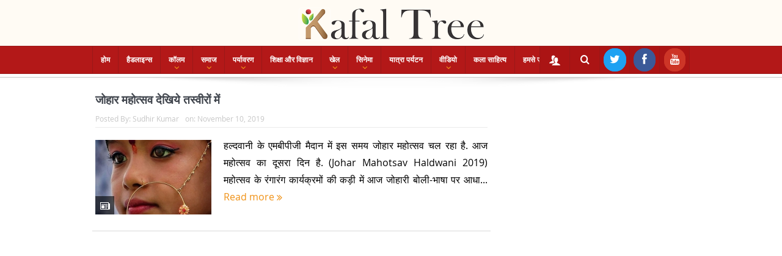

--- FILE ---
content_type: text/html; charset=UTF-8
request_url: https://kafaltree.com/tag/%E0%A4%89%E0%A4%A4%E0%A5%8D%E0%A4%A4%E0%A4%B0%E0%A4%BE%E0%A4%96%E0%A4%A3%E0%A5%8D%E0%A4%A1-%E0%A4%95%E0%A5%80-%E0%A4%AA%E0%A4%B0%E0%A4%82%E0%A4%AA%E0%A4%B0%E0%A4%BE/
body_size: 18440
content:
<!DOCTYPE html>
<!--[if lt IE 7]>      <html class="no-js lt-ie9 lt-ie8 lt-ie7" lang="en-US"> <![endif]-->
<!--[if IE 7]>         <html class="no-js lt-ie9 lt-ie8" lang="en-US"> <![endif]-->
<!--[if IE 8]>         <html class="no-js lt-ie9" lang="en-US"> <![endif]-->
<!--[if gt IE 8]><!--> <html class="no-js" lang="en-US"> <!--<![endif]-->
    <head>
				<meta property="fb:pages" content="817563858447117" />
        <meta http-equiv="Content-Type" content="text/html; charset=UTF-8">
	<meta name="google-site-verification" content="QrbcVR8P1igPKiLzi3xMoi2Bgo8qElr93BUk9NkmWgA"/>
		<meta name="msvalidate.01" content="1B3B47301EE32F816A2FC38E33667F09"/>
	        <meta http-equiv="X-UA-Compatible" content="IE=edge,chrome=1">
	<title>उत्तराखण्ड की परंपरा Archives - Kafal Tree</title>
	<link rel="profile" href="https://gmpg.org/xfn/11">
		
	<link rel="pingback" href="https://kafaltree.com/xmlrpc.php">

<meta name="viewport" content="width=device-width, initial-scale=1, maximum-scale=1">
<link rel="shortcut icon" href="https://kafaltree.com/wp-content/uploads/2022/07/fvnkt.png" />
<link rel="apple-touch-icon" href="https://kafaltree.com/wp-content/themes/kafaltree/apple-touch-icon-precomposed.png" />

<link rel="pingback" href="https://kafaltree.com/xmlrpc.php"/>
        <!--[if lt IE 9]>
	<script src="https://kafaltree.com/wp-content/themes/kafaltree/framework/helpers/js/html5.js"></script>
	<script src="https://kafaltree.com/wp-content/themes/kafaltree/framework/helpers/js/IE9.js"></script>
	<![endif]-->
	<meta name='robots' content='index, follow, max-image-preview:large, max-snippet:-1, max-video-preview:-1' />
	<style>img:is([sizes="auto" i], [sizes^="auto," i]) { contain-intrinsic-size: 3000px 1500px }</style>
	
<!-- Social Warfare v4.5.6 https://warfareplugins.com - BEGINNING OF OUTPUT -->
<style>
	@font-face {
		font-family: "sw-icon-font";
		src:url("https://kafaltree.com/wp-content/plugins/social-warfare/assets/fonts/sw-icon-font.eot?ver=4.5.6");
		src:url("https://kafaltree.com/wp-content/plugins/social-warfare/assets/fonts/sw-icon-font.eot?ver=4.5.6#iefix") format("embedded-opentype"),
		url("https://kafaltree.com/wp-content/plugins/social-warfare/assets/fonts/sw-icon-font.woff?ver=4.5.6") format("woff"),
		url("https://kafaltree.com/wp-content/plugins/social-warfare/assets/fonts/sw-icon-font.ttf?ver=4.5.6") format("truetype"),
		url("https://kafaltree.com/wp-content/plugins/social-warfare/assets/fonts/sw-icon-font.svg?ver=4.5.6#1445203416") format("svg");
		font-weight: normal;
		font-style: normal;
		font-display:block;
	}
</style>
<!-- Social Warfare v4.5.6 https://warfareplugins.com - END OF OUTPUT -->


	<!-- This site is optimized with the Yoast SEO plugin v26.8 - https://yoast.com/product/yoast-seo-wordpress/ -->
	<link rel="canonical" href="https://kafaltree.com/tag/उत्तराखण्ड-की-परंपरा/" />
	<meta property="og:locale" content="en_US" />
	<meta property="og:type" content="article" />
	<meta property="og:title" content="उत्तराखण्ड की परंपरा Archives - Kafal Tree" />
	<meta property="og:url" content="https://kafaltree.com/tag/उत्तराखण्ड-की-परंपरा/" />
	<meta property="og:site_name" content="Kafal Tree" />
	<meta name="twitter:card" content="summary_large_image" />
	<script type="application/ld+json" class="yoast-schema-graph">{"@context":"https://schema.org","@graph":[{"@type":"CollectionPage","@id":"https://kafaltree.com/tag/%e0%a4%89%e0%a4%a4%e0%a5%8d%e0%a4%a4%e0%a4%b0%e0%a4%be%e0%a4%96%e0%a4%a3%e0%a5%8d%e0%a4%a1-%e0%a4%95%e0%a5%80-%e0%a4%aa%e0%a4%b0%e0%a4%82%e0%a4%aa%e0%a4%b0%e0%a4%be/","url":"https://kafaltree.com/tag/%e0%a4%89%e0%a4%a4%e0%a5%8d%e0%a4%a4%e0%a4%b0%e0%a4%be%e0%a4%96%e0%a4%a3%e0%a5%8d%e0%a4%a1-%e0%a4%95%e0%a5%80-%e0%a4%aa%e0%a4%b0%e0%a4%82%e0%a4%aa%e0%a4%b0%e0%a4%be/","name":"उत्तराखण्ड की परंपरा Archives - Kafal Tree","isPartOf":{"@id":"https://kafaltree.com/#website"},"primaryImageOfPage":{"@id":"https://kafaltree.com/tag/%e0%a4%89%e0%a4%a4%e0%a5%8d%e0%a4%a4%e0%a4%b0%e0%a4%be%e0%a4%96%e0%a4%a3%e0%a5%8d%e0%a4%a1-%e0%a4%95%e0%a5%80-%e0%a4%aa%e0%a4%b0%e0%a4%82%e0%a4%aa%e0%a4%b0%e0%a4%be/#primaryimage"},"image":{"@id":"https://kafaltree.com/tag/%e0%a4%89%e0%a4%a4%e0%a5%8d%e0%a4%a4%e0%a4%b0%e0%a4%be%e0%a4%96%e0%a4%a3%e0%a5%8d%e0%a4%a1-%e0%a4%95%e0%a5%80-%e0%a4%aa%e0%a4%b0%e0%a4%82%e0%a4%aa%e0%a4%b0%e0%a4%be/#primaryimage"},"thumbnailUrl":"https://kafaltree.com/wp-content/uploads/2019/11/1-4.jpg","breadcrumb":{"@id":"https://kafaltree.com/tag/%e0%a4%89%e0%a4%a4%e0%a5%8d%e0%a4%a4%e0%a4%b0%e0%a4%be%e0%a4%96%e0%a4%a3%e0%a5%8d%e0%a4%a1-%e0%a4%95%e0%a5%80-%e0%a4%aa%e0%a4%b0%e0%a4%82%e0%a4%aa%e0%a4%b0%e0%a4%be/#breadcrumb"},"inLanguage":"en-US"},{"@type":"ImageObject","inLanguage":"en-US","@id":"https://kafaltree.com/tag/%e0%a4%89%e0%a4%a4%e0%a5%8d%e0%a4%a4%e0%a4%b0%e0%a4%be%e0%a4%96%e0%a4%a3%e0%a5%8d%e0%a4%a1-%e0%a4%95%e0%a5%80-%e0%a4%aa%e0%a4%b0%e0%a4%82%e0%a4%aa%e0%a4%b0%e0%a4%be/#primaryimage","url":"https://kafaltree.com/wp-content/uploads/2019/11/1-4.jpg","contentUrl":"https://kafaltree.com/wp-content/uploads/2019/11/1-4.jpg","width":822,"height":346,"caption":"Johar Mahotsav Haldwani 2019"},{"@type":"BreadcrumbList","@id":"https://kafaltree.com/tag/%e0%a4%89%e0%a4%a4%e0%a5%8d%e0%a4%a4%e0%a4%b0%e0%a4%be%e0%a4%96%e0%a4%a3%e0%a5%8d%e0%a4%a1-%e0%a4%95%e0%a5%80-%e0%a4%aa%e0%a4%b0%e0%a4%82%e0%a4%aa%e0%a4%b0%e0%a4%be/#breadcrumb","itemListElement":[{"@type":"ListItem","position":1,"name":"Home","item":"https://kafaltree.com/"},{"@type":"ListItem","position":2,"name":"उत्तराखण्ड की परंपरा"}]},{"@type":"WebSite","@id":"https://kafaltree.com/#website","url":"https://kafaltree.com/","name":"Kafal Tree","description":"","publisher":{"@id":"https://kafaltree.com/#organization"},"potentialAction":[{"@type":"SearchAction","target":{"@type":"EntryPoint","urlTemplate":"https://kafaltree.com/?s={search_term_string}"},"query-input":{"@type":"PropertyValueSpecification","valueRequired":true,"valueName":"search_term_string"}}],"inLanguage":"en-US"},{"@type":"Organization","@id":"https://kafaltree.com/#organization","name":"Kafal Tree","url":"https://kafaltree.com/","logo":{"@type":"ImageObject","inLanguage":"en-US","@id":"https://kafaltree.com/#/schema/logo/image/","url":"https://kafaltree.com/wp-content/uploads/2019/01/WhatsApp-Image-2018-10-21-at-6.17.41-PM.jpeg","contentUrl":"https://kafaltree.com/wp-content/uploads/2019/01/WhatsApp-Image-2018-10-21-at-6.17.41-PM.jpeg","width":1280,"height":705,"caption":"Kafal Tree"},"image":{"@id":"https://kafaltree.com/#/schema/logo/image/"},"sameAs":["https://www.facebook.com/KafalTreeOnline/?modal=admin_todo_tour","https://www.instagram.com/kafaltree/?hl=en","https://www.youtube.com/channel/UCOL9KHLTRxS1cOF2HmVb5Rw?view_as=subscriber"]}]}</script>
	<!-- / Yoast SEO plugin. -->


<link rel="amphtml" href="https://kafaltree.com/tag/%E0%A4%89%E0%A4%A4%E0%A5%8D%E0%A4%A4%E0%A4%B0%E0%A4%BE%E0%A4%96%E0%A4%A3%E0%A5%8D%E0%A4%A1-%E0%A4%95%E0%A5%80-%E0%A4%AA%E0%A4%B0%E0%A4%82%E0%A4%AA%E0%A4%B0%E0%A4%BE/amp/" /><meta name="generator" content="AMP for WP 1.1.11"/><link rel='dns-prefetch' href='//platform-api.sharethis.com' />
<link rel="alternate" type="application/rss+xml" title="Kafal Tree &raquo; Feed" href="https://kafaltree.com/feed/" />
<link rel="alternate" type="application/rss+xml" title="Kafal Tree &raquo; Comments Feed" href="https://kafaltree.com/comments/feed/" />
<link rel="alternate" type="application/rss+xml" title="Kafal Tree &raquo; उत्तराखण्ड की परंपरा Tag Feed" href="https://kafaltree.com/tag/%e0%a4%89%e0%a4%a4%e0%a5%8d%e0%a4%a4%e0%a4%b0%e0%a4%be%e0%a4%96%e0%a4%a3%e0%a5%8d%e0%a4%a1-%e0%a4%95%e0%a5%80-%e0%a4%aa%e0%a4%b0%e0%a4%82%e0%a4%aa%e0%a4%b0%e0%a4%be/feed/" />
<script type="text/javascript">
/* <![CDATA[ */
window._wpemojiSettings = {"baseUrl":"https:\/\/s.w.org\/images\/core\/emoji\/16.0.1\/72x72\/","ext":".png","svgUrl":"https:\/\/s.w.org\/images\/core\/emoji\/16.0.1\/svg\/","svgExt":".svg","source":{"concatemoji":"https:\/\/kafaltree.com\/wp-includes\/js\/wp-emoji-release.min.js?ver=6.8.3"}};
/*! This file is auto-generated */
!function(s,n){var o,i,e;function c(e){try{var t={supportTests:e,timestamp:(new Date).valueOf()};sessionStorage.setItem(o,JSON.stringify(t))}catch(e){}}function p(e,t,n){e.clearRect(0,0,e.canvas.width,e.canvas.height),e.fillText(t,0,0);var t=new Uint32Array(e.getImageData(0,0,e.canvas.width,e.canvas.height).data),a=(e.clearRect(0,0,e.canvas.width,e.canvas.height),e.fillText(n,0,0),new Uint32Array(e.getImageData(0,0,e.canvas.width,e.canvas.height).data));return t.every(function(e,t){return e===a[t]})}function u(e,t){e.clearRect(0,0,e.canvas.width,e.canvas.height),e.fillText(t,0,0);for(var n=e.getImageData(16,16,1,1),a=0;a<n.data.length;a++)if(0!==n.data[a])return!1;return!0}function f(e,t,n,a){switch(t){case"flag":return n(e,"\ud83c\udff3\ufe0f\u200d\u26a7\ufe0f","\ud83c\udff3\ufe0f\u200b\u26a7\ufe0f")?!1:!n(e,"\ud83c\udde8\ud83c\uddf6","\ud83c\udde8\u200b\ud83c\uddf6")&&!n(e,"\ud83c\udff4\udb40\udc67\udb40\udc62\udb40\udc65\udb40\udc6e\udb40\udc67\udb40\udc7f","\ud83c\udff4\u200b\udb40\udc67\u200b\udb40\udc62\u200b\udb40\udc65\u200b\udb40\udc6e\u200b\udb40\udc67\u200b\udb40\udc7f");case"emoji":return!a(e,"\ud83e\udedf")}return!1}function g(e,t,n,a){var r="undefined"!=typeof WorkerGlobalScope&&self instanceof WorkerGlobalScope?new OffscreenCanvas(300,150):s.createElement("canvas"),o=r.getContext("2d",{willReadFrequently:!0}),i=(o.textBaseline="top",o.font="600 32px Arial",{});return e.forEach(function(e){i[e]=t(o,e,n,a)}),i}function t(e){var t=s.createElement("script");t.src=e,t.defer=!0,s.head.appendChild(t)}"undefined"!=typeof Promise&&(o="wpEmojiSettingsSupports",i=["flag","emoji"],n.supports={everything:!0,everythingExceptFlag:!0},e=new Promise(function(e){s.addEventListener("DOMContentLoaded",e,{once:!0})}),new Promise(function(t){var n=function(){try{var e=JSON.parse(sessionStorage.getItem(o));if("object"==typeof e&&"number"==typeof e.timestamp&&(new Date).valueOf()<e.timestamp+604800&&"object"==typeof e.supportTests)return e.supportTests}catch(e){}return null}();if(!n){if("undefined"!=typeof Worker&&"undefined"!=typeof OffscreenCanvas&&"undefined"!=typeof URL&&URL.createObjectURL&&"undefined"!=typeof Blob)try{var e="postMessage("+g.toString()+"("+[JSON.stringify(i),f.toString(),p.toString(),u.toString()].join(",")+"));",a=new Blob([e],{type:"text/javascript"}),r=new Worker(URL.createObjectURL(a),{name:"wpTestEmojiSupports"});return void(r.onmessage=function(e){c(n=e.data),r.terminate(),t(n)})}catch(e){}c(n=g(i,f,p,u))}t(n)}).then(function(e){for(var t in e)n.supports[t]=e[t],n.supports.everything=n.supports.everything&&n.supports[t],"flag"!==t&&(n.supports.everythingExceptFlag=n.supports.everythingExceptFlag&&n.supports[t]);n.supports.everythingExceptFlag=n.supports.everythingExceptFlag&&!n.supports.flag,n.DOMReady=!1,n.readyCallback=function(){n.DOMReady=!0}}).then(function(){return e}).then(function(){var e;n.supports.everything||(n.readyCallback(),(e=n.source||{}).concatemoji?t(e.concatemoji):e.wpemoji&&e.twemoji&&(t(e.twemoji),t(e.wpemoji)))}))}((window,document),window._wpemojiSettings);
/* ]]> */
</script>
<link rel='stylesheet' id='social-warfare-block-css-css' href='https://kafaltree.com/wp-content/plugins/social-warfare/assets/js/post-editor/dist/blocks.style.build.css?ver=6.8.3' type='text/css' media='all' />
<style id='wp-emoji-styles-inline-css' type='text/css'>

	img.wp-smiley, img.emoji {
		display: inline !important;
		border: none !important;
		box-shadow: none !important;
		height: 1em !important;
		width: 1em !important;
		margin: 0 0.07em !important;
		vertical-align: -0.1em !important;
		background: none !important;
		padding: 0 !important;
	}
</style>
<link rel='stylesheet' id='wp-block-library-css' href='https://kafaltree.com/wp-includes/css/dist/block-library/style.min.css?ver=6.8.3' type='text/css' media='all' />
<style id='classic-theme-styles-inline-css' type='text/css'>
/*! This file is auto-generated */
.wp-block-button__link{color:#fff;background-color:#32373c;border-radius:9999px;box-shadow:none;text-decoration:none;padding:calc(.667em + 2px) calc(1.333em + 2px);font-size:1.125em}.wp-block-file__button{background:#32373c;color:#fff;text-decoration:none}
</style>
<style id='global-styles-inline-css' type='text/css'>
:root{--wp--preset--aspect-ratio--square: 1;--wp--preset--aspect-ratio--4-3: 4/3;--wp--preset--aspect-ratio--3-4: 3/4;--wp--preset--aspect-ratio--3-2: 3/2;--wp--preset--aspect-ratio--2-3: 2/3;--wp--preset--aspect-ratio--16-9: 16/9;--wp--preset--aspect-ratio--9-16: 9/16;--wp--preset--color--black: #000000;--wp--preset--color--cyan-bluish-gray: #abb8c3;--wp--preset--color--white: #ffffff;--wp--preset--color--pale-pink: #f78da7;--wp--preset--color--vivid-red: #cf2e2e;--wp--preset--color--luminous-vivid-orange: #ff6900;--wp--preset--color--luminous-vivid-amber: #fcb900;--wp--preset--color--light-green-cyan: #7bdcb5;--wp--preset--color--vivid-green-cyan: #00d084;--wp--preset--color--pale-cyan-blue: #8ed1fc;--wp--preset--color--vivid-cyan-blue: #0693e3;--wp--preset--color--vivid-purple: #9b51e0;--wp--preset--gradient--vivid-cyan-blue-to-vivid-purple: linear-gradient(135deg,rgba(6,147,227,1) 0%,rgb(155,81,224) 100%);--wp--preset--gradient--light-green-cyan-to-vivid-green-cyan: linear-gradient(135deg,rgb(122,220,180) 0%,rgb(0,208,130) 100%);--wp--preset--gradient--luminous-vivid-amber-to-luminous-vivid-orange: linear-gradient(135deg,rgba(252,185,0,1) 0%,rgba(255,105,0,1) 100%);--wp--preset--gradient--luminous-vivid-orange-to-vivid-red: linear-gradient(135deg,rgba(255,105,0,1) 0%,rgb(207,46,46) 100%);--wp--preset--gradient--very-light-gray-to-cyan-bluish-gray: linear-gradient(135deg,rgb(238,238,238) 0%,rgb(169,184,195) 100%);--wp--preset--gradient--cool-to-warm-spectrum: linear-gradient(135deg,rgb(74,234,220) 0%,rgb(151,120,209) 20%,rgb(207,42,186) 40%,rgb(238,44,130) 60%,rgb(251,105,98) 80%,rgb(254,248,76) 100%);--wp--preset--gradient--blush-light-purple: linear-gradient(135deg,rgb(255,206,236) 0%,rgb(152,150,240) 100%);--wp--preset--gradient--blush-bordeaux: linear-gradient(135deg,rgb(254,205,165) 0%,rgb(254,45,45) 50%,rgb(107,0,62) 100%);--wp--preset--gradient--luminous-dusk: linear-gradient(135deg,rgb(255,203,112) 0%,rgb(199,81,192) 50%,rgb(65,88,208) 100%);--wp--preset--gradient--pale-ocean: linear-gradient(135deg,rgb(255,245,203) 0%,rgb(182,227,212) 50%,rgb(51,167,181) 100%);--wp--preset--gradient--electric-grass: linear-gradient(135deg,rgb(202,248,128) 0%,rgb(113,206,126) 100%);--wp--preset--gradient--midnight: linear-gradient(135deg,rgb(2,3,129) 0%,rgb(40,116,252) 100%);--wp--preset--font-size--small: 13px;--wp--preset--font-size--medium: 20px;--wp--preset--font-size--large: 36px;--wp--preset--font-size--x-large: 42px;--wp--preset--spacing--20: 0.44rem;--wp--preset--spacing--30: 0.67rem;--wp--preset--spacing--40: 1rem;--wp--preset--spacing--50: 1.5rem;--wp--preset--spacing--60: 2.25rem;--wp--preset--spacing--70: 3.38rem;--wp--preset--spacing--80: 5.06rem;--wp--preset--shadow--natural: 6px 6px 9px rgba(0, 0, 0, 0.2);--wp--preset--shadow--deep: 12px 12px 50px rgba(0, 0, 0, 0.4);--wp--preset--shadow--sharp: 6px 6px 0px rgba(0, 0, 0, 0.2);--wp--preset--shadow--outlined: 6px 6px 0px -3px rgba(255, 255, 255, 1), 6px 6px rgba(0, 0, 0, 1);--wp--preset--shadow--crisp: 6px 6px 0px rgba(0, 0, 0, 1);}:where(.is-layout-flex){gap: 0.5em;}:where(.is-layout-grid){gap: 0.5em;}body .is-layout-flex{display: flex;}.is-layout-flex{flex-wrap: wrap;align-items: center;}.is-layout-flex > :is(*, div){margin: 0;}body .is-layout-grid{display: grid;}.is-layout-grid > :is(*, div){margin: 0;}:where(.wp-block-columns.is-layout-flex){gap: 2em;}:where(.wp-block-columns.is-layout-grid){gap: 2em;}:where(.wp-block-post-template.is-layout-flex){gap: 1.25em;}:where(.wp-block-post-template.is-layout-grid){gap: 1.25em;}.has-black-color{color: var(--wp--preset--color--black) !important;}.has-cyan-bluish-gray-color{color: var(--wp--preset--color--cyan-bluish-gray) !important;}.has-white-color{color: var(--wp--preset--color--white) !important;}.has-pale-pink-color{color: var(--wp--preset--color--pale-pink) !important;}.has-vivid-red-color{color: var(--wp--preset--color--vivid-red) !important;}.has-luminous-vivid-orange-color{color: var(--wp--preset--color--luminous-vivid-orange) !important;}.has-luminous-vivid-amber-color{color: var(--wp--preset--color--luminous-vivid-amber) !important;}.has-light-green-cyan-color{color: var(--wp--preset--color--light-green-cyan) !important;}.has-vivid-green-cyan-color{color: var(--wp--preset--color--vivid-green-cyan) !important;}.has-pale-cyan-blue-color{color: var(--wp--preset--color--pale-cyan-blue) !important;}.has-vivid-cyan-blue-color{color: var(--wp--preset--color--vivid-cyan-blue) !important;}.has-vivid-purple-color{color: var(--wp--preset--color--vivid-purple) !important;}.has-black-background-color{background-color: var(--wp--preset--color--black) !important;}.has-cyan-bluish-gray-background-color{background-color: var(--wp--preset--color--cyan-bluish-gray) !important;}.has-white-background-color{background-color: var(--wp--preset--color--white) !important;}.has-pale-pink-background-color{background-color: var(--wp--preset--color--pale-pink) !important;}.has-vivid-red-background-color{background-color: var(--wp--preset--color--vivid-red) !important;}.has-luminous-vivid-orange-background-color{background-color: var(--wp--preset--color--luminous-vivid-orange) !important;}.has-luminous-vivid-amber-background-color{background-color: var(--wp--preset--color--luminous-vivid-amber) !important;}.has-light-green-cyan-background-color{background-color: var(--wp--preset--color--light-green-cyan) !important;}.has-vivid-green-cyan-background-color{background-color: var(--wp--preset--color--vivid-green-cyan) !important;}.has-pale-cyan-blue-background-color{background-color: var(--wp--preset--color--pale-cyan-blue) !important;}.has-vivid-cyan-blue-background-color{background-color: var(--wp--preset--color--vivid-cyan-blue) !important;}.has-vivid-purple-background-color{background-color: var(--wp--preset--color--vivid-purple) !important;}.has-black-border-color{border-color: var(--wp--preset--color--black) !important;}.has-cyan-bluish-gray-border-color{border-color: var(--wp--preset--color--cyan-bluish-gray) !important;}.has-white-border-color{border-color: var(--wp--preset--color--white) !important;}.has-pale-pink-border-color{border-color: var(--wp--preset--color--pale-pink) !important;}.has-vivid-red-border-color{border-color: var(--wp--preset--color--vivid-red) !important;}.has-luminous-vivid-orange-border-color{border-color: var(--wp--preset--color--luminous-vivid-orange) !important;}.has-luminous-vivid-amber-border-color{border-color: var(--wp--preset--color--luminous-vivid-amber) !important;}.has-light-green-cyan-border-color{border-color: var(--wp--preset--color--light-green-cyan) !important;}.has-vivid-green-cyan-border-color{border-color: var(--wp--preset--color--vivid-green-cyan) !important;}.has-pale-cyan-blue-border-color{border-color: var(--wp--preset--color--pale-cyan-blue) !important;}.has-vivid-cyan-blue-border-color{border-color: var(--wp--preset--color--vivid-cyan-blue) !important;}.has-vivid-purple-border-color{border-color: var(--wp--preset--color--vivid-purple) !important;}.has-vivid-cyan-blue-to-vivid-purple-gradient-background{background: var(--wp--preset--gradient--vivid-cyan-blue-to-vivid-purple) !important;}.has-light-green-cyan-to-vivid-green-cyan-gradient-background{background: var(--wp--preset--gradient--light-green-cyan-to-vivid-green-cyan) !important;}.has-luminous-vivid-amber-to-luminous-vivid-orange-gradient-background{background: var(--wp--preset--gradient--luminous-vivid-amber-to-luminous-vivid-orange) !important;}.has-luminous-vivid-orange-to-vivid-red-gradient-background{background: var(--wp--preset--gradient--luminous-vivid-orange-to-vivid-red) !important;}.has-very-light-gray-to-cyan-bluish-gray-gradient-background{background: var(--wp--preset--gradient--very-light-gray-to-cyan-bluish-gray) !important;}.has-cool-to-warm-spectrum-gradient-background{background: var(--wp--preset--gradient--cool-to-warm-spectrum) !important;}.has-blush-light-purple-gradient-background{background: var(--wp--preset--gradient--blush-light-purple) !important;}.has-blush-bordeaux-gradient-background{background: var(--wp--preset--gradient--blush-bordeaux) !important;}.has-luminous-dusk-gradient-background{background: var(--wp--preset--gradient--luminous-dusk) !important;}.has-pale-ocean-gradient-background{background: var(--wp--preset--gradient--pale-ocean) !important;}.has-electric-grass-gradient-background{background: var(--wp--preset--gradient--electric-grass) !important;}.has-midnight-gradient-background{background: var(--wp--preset--gradient--midnight) !important;}.has-small-font-size{font-size: var(--wp--preset--font-size--small) !important;}.has-medium-font-size{font-size: var(--wp--preset--font-size--medium) !important;}.has-large-font-size{font-size: var(--wp--preset--font-size--large) !important;}.has-x-large-font-size{font-size: var(--wp--preset--font-size--x-large) !important;}
:where(.wp-block-post-template.is-layout-flex){gap: 1.25em;}:where(.wp-block-post-template.is-layout-grid){gap: 1.25em;}
:where(.wp-block-columns.is-layout-flex){gap: 2em;}:where(.wp-block-columns.is-layout-grid){gap: 2em;}
:root :where(.wp-block-pullquote){font-size: 1.5em;line-height: 1.6;}
</style>
<link rel='stylesheet' id='titan-adminbar-styles-css' href='https://kafaltree.com/wp-content/plugins/anti-spam/assets/css/admin-bar.css?ver=7.4.0' type='text/css' media='all' />
<link rel='stylesheet' id='contact-form-7-css' href='https://kafaltree.com/wp-content/plugins/contact-form-7/includes/css/styles.css?ver=6.1.4' type='text/css' media='all' />
<link rel='stylesheet' id='plyr-css-css' href='https://kafaltree.com/wp-content/plugins/easy-video-player/lib/plyr.css?ver=6.8.3' type='text/css' media='all' />
<link rel='stylesheet' id='social_warfare-css' href='https://kafaltree.com/wp-content/plugins/social-warfare/assets/css/style.min.css?ver=4.5.6' type='text/css' media='all' />
<link rel='stylesheet' id='plugins-css' href='https://kafaltree.com/wp-content/themes/kafaltree/css/plugins.css?ver=5.11.1' type='text/css' media='all' />
<link rel='stylesheet' id='main-css' href='https://kafaltree.com/wp-content/themes/kafaltree/css/main.css?ver=5.11.1' type='text/css' media='all' />
<link rel='stylesheet' id='responsive-css' href='https://kafaltree.com/wp-content/themes/kafaltree/css/media.css?ver=5.11.1' type='text/css' media='all' />
<link rel='stylesheet' id='style-css' href='https://kafaltree.com/wp-content/themes/kafaltree/style.css?ver=6.8.3' type='text/css' media='all' />
<link rel='stylesheet' id='recent-posts-widget-with-thumbnails-public-style-css' href='https://kafaltree.com/wp-content/plugins/recent-posts-widget-with-thumbnails/public.css?ver=7.1.1' type='text/css' media='all' />
<link rel='stylesheet' id='black-style-css' href='https://kafaltree.com/wp-content/themes/kafaltree/css/red.css?ver=6.8.3' type='text/css' media='all' />
<script type="text/javascript" id="plyr-js-js-extra">
/* <![CDATA[ */
var easy_video_player = {"plyr_iconUrl":"https:\/\/kafaltree.com\/wp-content\/plugins\/easy-video-player\/lib\/plyr.svg","plyr_blankVideo":"https:\/\/kafaltree.com\/wp-content\/plugins\/easy-video-player\/lib\/blank.mp4"};
/* ]]> */
</script>
<script type="text/javascript" src="https://kafaltree.com/wp-content/plugins/easy-video-player/lib/plyr.js?ver=6.8.3" id="plyr-js-js"></script>
<script type="text/javascript" src="https://kafaltree.com/wp-includes/js/jquery/jquery.min.js?ver=3.7.1" id="jquery-core-js"></script>
<script type="text/javascript" src="https://kafaltree.com/wp-includes/js/jquery/jquery-migrate.min.js?ver=3.4.1" id="jquery-migrate-js"></script>
<script type="text/javascript" src="//platform-api.sharethis.com/js/sharethis.js#source=googleanalytics-wordpress#product=ga&amp;property=663acb89a0129b0019a73cb9" id="googleanalytics-platform-sharethis-js"></script>
<script></script><link rel="https://api.w.org/" href="https://kafaltree.com/wp-json/" /><link rel="alternate" title="JSON" type="application/json" href="https://kafaltree.com/wp-json/wp/v2/tags/11220" /><link rel="EditURI" type="application/rsd+xml" title="RSD" href="https://kafaltree.com/xmlrpc.php?rsd" />
<meta name="generator" content="WordPress 6.8.3" />
<meta name="generator" content="Powered by WPBakery Page Builder - drag and drop page builder for WordPress."/>
<style type="text/css" title="dynamic-css" class="options-output">.mom_main_font,.topbar,#navigation .main-menu,.breaking-news,.breaking-news .bn-title,.feature-slider li .slide-caption h2,.news-box .nb-header .nb-title,a.show-more,.widget .widget-title,.widget .mom-socials-counter ul li,.main_tabs .tabs a,.mom-login-widget,.mom-login-widget input,.mom-newsletter h4,.mom-newsletter input,.mpsw-slider .slide-caption,.tagcloud a,button,input,select,textarea,.weather-widget,.weather-widget h3,.nb-inner-wrap .search-results-title,.show_all_results,.mom-social-share .ss-icon span.count,.mom-timeline,.mom-reveiw-system .review-header h2,.mom-reveiw-system .review-summary h3,.mom-reveiw-system .user-rate h3,.mom-reveiw-system .review-summary .review-score,.mom-reveiw-system .mom-bar,.mom-reveiw-system .review-footer,.mom-reveiw-system .stars-cr .cr,.mom-reveiw-system .review-circles .review-circle,.p-single .post-tags,.np-posts ul li .details .link,h2.single-title,.page-title,label,.portfolio-filter li,.pagination .main-title h1,.main-title h2,.main-title h3,.main-title h4,.main-title h5,.main-title h6,.mom-e3lan-empty,.user-star-rate .yr,.comment-wrap .commentnumber,.copyrights-area,.news-box .nb-footer a,#bbpress-forums li.bbp-header,.bbp-forum-title,div.bbp-template-notice,div.indicator-hint,#bbpress-forums fieldset.bbp-form legend,.bbp-s-title,#bbpress-forums .bbp-admin-links a,#bbpress-forums #bbp-user-wrapper h2.entry-title,.mom_breadcrumb,.single-author-box .articles-count,.not-found-wrap,.not-found-wrap h1,.gallery-post-slider.feature-slider li .slide-caption.fs-caption-alt p,.chat-author,.accordion .acc_title,.acch_numbers,.logo span,.device-menu-holder,#navigation .device-menu,.widget li .cat_num, .wp-caption-text, .mom_quote, div.progress_bar span, .widget_display_stats dl, .feature-slider .fs-nav.numbers a{font-family:Arial, Helvetica, sans-serif;}.button, .scrolling-box .sb-item h3, .widget ul li, .older-articles ul li, .copyrights-text, #comments .single-comment .comment-content .comment-reply-link, #comments .single-comment .comment-content .comment-edit-link, #navigation .main-menu > li .cats-mega-wrap .subcat li .subcat-title, .widget ul.twiter-list, #bbpress-forums ul.bbp-replies .bbp-reply-content .bbp-author-name, h1, h2, h3, h4, h5, h6{font-family:'Arial Black', Gadget, sans-serif;}body{text-align:justify;color:#313131;}body, body.layout-boxed{background-color:#ffffff;}.header{background-color:#fffbf4;}#navigation .main-menu > li:hover > a, #navigation .main-menu > li.current-menu-item > a, .navigation_highlight_ancestor #navigation .main-menu > li.current-menu-ancestor > a, .navigation_highlight_ancestor #navigation .main-menu > li.current-menu-parent > a, ul.main-menu > li:not(.mom_mega) ul.sub-menu li a, ul.main-menu li.mom_mega .mega_col_title > a, ul.main-menu li.mom_mega .mom_mega_wrap ul li a, .device-menu-holder, .device-menu-holder .mh-icon, .the_menu_holder_area i, .device-menu-holder .mh-caret, #navigation .device-menu li.menu-item a i, #navigation .device-menu li.menu-item > a, #navigation .device-menu li .responsive-caret{color:#b31818;}ul.main-menu > li.menu-item-has-children > a:after, ul.main-menu li:not(.mom_mega):not(.mom_mega_cats) ul.sub-menu li.menu-item-has-children > a:after, .nb-inner-wrap ul.s-results .s-details .mom-post-meta{color:#f09217;}</style><style type="text/css">
body, body.layout-boxed {
    background-image: none;
}
    
.header > .inner, .header .logo {
line-height: 75px;
height: 75px;
}
/* Category background */
.rpwwt-post-categories {
	padding: 120px -4px 40px 5px;
	position: absolute;
	color: #ffffff !important;
	cursor: pointer;
	background: #b31818;
}

@media (max-width: 1000px) {
.device-menu-wrap {
	padding: 0 !important;
	display: none;
}}

@media (max-width: 1000px) {
#mega-menu-wrap-main {
	clear: both;
	display: none;
}}

.addtoany_content {
	clear: both;
	margin: -42px 179px 0px;
	/* top: 10px; */
	z-index: 1000;
	position: absolute;
}


.disappear {
	opacity: 1;
}

.header {
	padding: 0px 0;
}

#menu-holder {
	font-size: 12px;
	display: none;
}

#menu-holder .mh-icon {
	font-size: 28px;
	float: left;
	margin-right: 10px;
	line-height: 49px;
	color: #373c43;
	display: none;
}

#mvccount {
	padding: 0px !important;
}

.fa-icon-twitter::before {
	content: "\e690";
	color: #ffffff;
padding: 8px;
background: #1da1f2 !important;
border: 2px solid #1da1f2;
 border-radius: 25px;
    }

.fa-icon-facebook::before {
	content: "\e691";
	color: #ffffff;
padding: 8px 12px !important;
background: #3b5998 !important;
border: 2px solid #3b5998;
 border-radius: 25px;
    }

.fa-icon-youtube::before {
	content: "\e745";
	color: #ffffff;
padding: 8px;
background: #cd3527 !important;
border: 2px solid #cd3527;
 border-radius: 25px;
    }


body {
	font-size: 16px;
	line-height: 1.8em;
	font-family: 'Open Sans', sans-serif;
	color: #000000;
}


.simptip-movable:after, .simptip-movable:before {
-moz-box-sizing: content-box !important;
-webkit-box-sizing: content-box !important;
box-sizing: content-box !important;    
}                    


.main-menu li.mom_mega > .mom_mega_wrap a {
	display: none;
}


#navigation .main-menu li.mom_mega.menu-item-depth-0 > 

.mom_mega_wrap {
	position: absolute;
	width: 60%;
	left: 144px;
	margin-top: 1px;
	top: 100%;
	background: #fff;
	border: 1px solid #dfdfdf;
	border-top: 0;
	padding: 20px;
	z-index: 1000;
	-webkit-box-shadow: 0 2px 3px 0 rgba(0,0,0,0.1);
	box-shadow: 0 2px 3px 0 rgba(0,0,0,0.1);
	-webkit-box-sizing: border-box;
	-moz-box-sizing: border-box;
	box-sizing: border-box;
	line-height: 1.4;
}


@media (max-width: 1000px) {
.mmenu {
    background-color: #cb0808;
    color: white;
    padding: 8px;
margin-bottom:8px;
text-align :center;
font-size:15px;
}
}

@media (min-width: 1000px) {
.mmenu {
    display:none;
}
}

div#mobile a {
color: #ffffff;
font-size: 17px;
}


@media (max-width: 1000px) {
#navigation .nav-button:first-child {
	border-left-width: 1px;
	display: none;
}
}



@media (max-width: 1000px) {
.nav-shaddow {
	width: 100%;
	background-size: 100% 100%;
	display: none;
}
}

@media (max-width: 1000px) {
.header {
	padding: 5px 0;
}
}

@media (max-width: 1000px) {
.header > .inner, .header .logo {
	line-height: 75px;
	text-align: center !important;
	width: 220px;
margin: auto;
display: none;
}
}



@media (min-width: 1000px) {
.mlogo {
    display:none;
}
}

.header-right, .header .logo {
	float: none;
	text-align: center;
	margin-bottom: 0px;
}


.wp-caption-text {
		font-style: italic;
}

#navigation .main-menu > li {
	font-size: 15px;
	font-weight: 700;
}

.rpwe-block h3 {
	font-size: 18px !important;
        font-weight: 700 !important;
	line-height: 1.5em;
	text-align: center;
}



.mom_breadcrumb {
	display:none;
}


.copyrights-area {
	background: #000000;
	line-height: 50px;
	overflow: hidden;
	font-size: 13px;
	font-family: arial;
}

#footer .widget .widget-title {
	color: #ffffff;
}

#footer .widget ul li {
	padding: 0;
	margin-bottom: 2px;
	padding-bottom: 4px;
	border-bottom: 0px solid #f2f2f2;
}

#footer .widget .widget-title {
	border-color: #f09217;
	color: #ffffff;
}
.mmenu {
    text-align: left!important;
    white-space:nowrap!important;
    overflow: auto;

}

.copyrights-area .mom-social-icons li a.vector_icon {
	height: 38px;
	width: 50px;
	line-height: 38px;
	font-size: 2٠px;
}

#navigation .nav-button.active {
	background: #b31818;
}

#navigation .nav-button.active::before {
	position: absolute;
	content: '';
	width: 100%;
	height: 0px;
	background: #fff;
	left: 0;
	bottom: -1px;
}

.mom-social-icons li.twitter a.vector_icon:hover {
	background-color: #000000;
}

.mom-social-icons li.facebook a.vector_icon:hover {
	background-color: #000000;
}

.mom-social-icons li.youtube a.vector_icon:hover {
	background-color: #000000;
}

.signInRow {
		display: none !important;
}



#mvctable {
	padding: 0px;
}


.wpsr-mow.wpsr-sharebar .wpsr-arrow::before {
	content: 'Share';
	font-size: 16px;
	color: #ffffff;
	background: #000000;
	border: solid 2 #251GGf;
	padding: 5px;
	border-radius: 50px;
}

.main-menu > li > a {
	padding: 0 13px;
	color: #373c43;
	line-height: 44px;
	height: 44px;
	display: block;
}


/*** Custom Sidebar */

.rpwwt-post-title {
   
   padding: 127px 32px 30px 22px;
   position: absolute;
   color: #000;
text-align:center;
outline: 0 none;
line-height: 1.4;
	cursor: pointer;


}

.widget ul li a img {
margin-top: -30px;
margin-bottom:22px!important;
	cursor: pointer;
	width: 285px!important;
	height: 124px!important;

}
.rpwwt-post-categories {
   
   padding: 120px -4px 40px 5px;
   position: absolute;
   color: #ffffff!important;
	cursor: pointer;

}
.widget ul li .rpwwt-post-categories a {
   color: #ffffff;
padding: 4px;
background: #b31818;
cursor: pointer;

}

.no-touch a img:hover {
    opacity: 1!important;
}

@media only screen and (max-width: 768px) {
.rpwwt-post-title {
        position: absolute;
    /* float: right; */
    /* float: left; */
    margin-left: -10px;
    margin-top: 4px;
    text-align: center;
    outline: 0 none;
    line-height: 1.4;
    cursor: pointer;
    text-align: center;
}
}

@media screen and (min-width: 350px) and (max-width: 620px) {
.rpwwt-widget ul {
    list-style: outside none none;
    margin-left: -5px;
    margin-right: 0;
    padding-left: 34px;
    padding-right: 0;
}
}
/*** Custom Sidebar Close **/

@media screen and (min-width: 650px) and (max-width: 1420px) {
.mobilesidebar {
             display: none;
}

}

@media screen and (min-width: 350px) and (max-width: 768px) {
.page-id-92  .main-sidebar {

display:none;
}
}


.base-box, .sidebar .widget, .comment-form, div.bbp-template-notice, div.indicator-hint, #bbpress-forums fieldset.bbp-form legend {
	background: #fff;
	padding: 5px;
	border: 0px solid #e0e0e0;
	margin-bottom: 21px;
	position: relative;
}

.breaking-news {
	height: 40px;
	margin-bottom: 5px;
	clear: both;
	position: relative;
}
/* News Box Style */
.page-id-92 .recent-news .news-image:first-child{ 
            float: left!important;
           margin-right: 15px!important;
           width: 90px!important;
}
.page-id-92 .recent-news .news-summary h3:first-child{
      font-size: 14px!important;
}
.page-id-92 .news-box .news-summary p {
         display:none!important;
}
.page-id-92 .news-box {
    background-color:#f8f8f8!important;
}


@media screen and (min-width: 600px) {
      .featuredmobile {
               display:none!important;
}
}
@media screen and (max-width: 600px) {
        .page-id-92 .recent-news .post-format-icon {
      display:none!important;
}
    .page-id-92  .bp-vertical-share {
             display:none!important;
}
     .page-id-92  .featuredmobile  .nb-header {
                display:none!important;
}
}

@media screen and (max-width: 600px) {
.page-id-92 .pagination, .woocommerce-pagination > ul {
    line-height: 28px;
    overflow: hidden;
    margin-bottom: 20px;
    display: none;
}
}
.wp-block-image .aligncenter>figcaption, .wp-block-image .alignleft>figcaption, .wp-block-image .alignright>figcaption, .wp-block-image.is-resized>figcaption{text-align:center;}

.wp-block-image .aligncenter>figcaption, .wp-block-image .alignleft>figcaption, .wp-block-image .alignright>figcaption, .wp-block-image.is-resized>figcaption{text-align:center; font-style: italic; font-size: 13px; background-color: #f8f8f8;
	outline: 1px solid #eaeaea;
	border: 0;
	margin-bottom: 20px;
	padding: 5px;
	padding-bottom: 10px;
	text-align: center;
	max-width: 100%;
	-moz-box-sizing: border-box;
	-webkit-box-sizing: border-box;
	box-sizing: border-box;}
.entry-content img:not(.wp-smily) {
	margin-bottom: 0px;
}
</style>
<noscript><style> .wpb_animate_when_almost_visible { opacity: 1; }</style></noscript>
<script data-ad-client="ca-pub-9958624355480640" async src="https://pagead2.googlesyndication.com/pagead/js/adsbygoogle.js"></script>


<!-- Google tag (gtag.js) -->
<script async src="https://www.googletagmanager.com/gtag/js?id=G-Z8JZN76G25"></script>
<script>
  window.dataLayer = window.dataLayer || [];
  function gtag(){dataLayer.push(arguments);}
  gtag('js', new Date());

  gtag('config', 'G-Z8JZN76G25');
</script>


</head>
  
  



    <body class="archive tag tag-11220 wp-theme-kafaltree both-sidebars-all both-sidebars fade-imgs-in-appear time_in_twelve_format one-side-wide both-sidebars both-sides-true wpb-js-composer js-comp-ver-7.0 vc_responsive" itemscope="itemscope" itemtype="http://schema.org/WebPage">
    
        <!--[if lt IE 7]>
            <p class="browsehappy">You are using an <strong>outdated</strong> browser. Please <a href="http://browsehappy.com/">upgrade your browser</a> to improve your experience.</p>
        <![endif]-->
        <div class="boxed-wrap clearfix">
	    <div id="header-wrapper">
                                    <header class="header " itemscope="itemscope" itemtype="http://schema.org/WPHeader" role="banner">
                <div class="inner">
						                    <div class="logo">
					                    <a href="https://kafaltree.com">
		                                                    <img src="https://kafaltree.com/wp-content/uploads/2022/07/logo-kt22.png" alt="Kafal Tree" width="304" height="60" />
                                                                    <img class="mom_retina_logo" src="https://kafaltree.com/wp-content/uploads/2022/07/logo-kt22.png" width="304" height="60" alt="Kafal Tree" />
                        		                    </a>

					
                    </div>
                                        <div class="header-right">
                                  		<div class="mom-e3lanat-wrap  ">
	<div class="mom-e3lanat " style="">
		<div class="mom-e3lanat-inner">
		
		</div>
	</div>	<!--Mom ads-->
	</div>
                    </div> <!--header right-->
                    
                <div class="clear"></div>
                </div>
				</header>
	    	    </div> <!--header wrap-->
                                    <nav id="navigation" itemtype="http://schema.org/SiteNavigationElement" itemscope="itemscope" role="navigation" class="dd-effect-slide ">
                <div class="navigation-inner">
                <div class="inner">
                    <a class="sticky_logo" href="https://kafaltree.com"><img src="https://kafaltree.com/wp-content/uploads/2020/08/logokafaltree_b.png" alt="Kafal Tree"></a>                                            <ul id="menu-new-menu" class="main-menu mom_visibility_desktop"><li id="menu-item-4115" class="menu-item menu-item-type-post_type menu-item-object-page menu-item-home mom_default_menu_item menu-item-depth-0"><a href="https://kafaltree.com/">होम</a></li>
<li id="menu-item-51493" class="menu-item menu-item-type-taxonomy menu-item-object-category mom_default_menu_item menu-item-depth-0"><a href="https://kafaltree.com/category/%e0%a4%b9%e0%a5%88%e0%a4%a1%e0%a4%b2%e0%a4%be%e0%a4%87%e0%a4%a8%e0%a5%8d%e0%a4%b8/">हैडलाइन्स</a></li>
<li id="menu-item-51470" class="menu-item menu-item-type-taxonomy menu-item-object-category menu-item-has-children menu-parent-item mom_default_menu_item menu-item-depth-0"><a href="https://kafaltree.com/category/%e0%a4%95%e0%a5%89%e0%a4%b2%e0%a4%ae/">कॉलम</a>
<ul class="sub-menu ">
	<li id="menu-item-51471" class="menu-item menu-item-type-taxonomy menu-item-object-category mom_default_menu_item active menu-item-depth-1"><a href="https://kafaltree.com/category/%e0%a4%95%e0%a5%89%e0%a4%b2%e0%a4%ae/%e0%a4%b8%e0%a4%be%e0%a4%9d%e0%a4%be-%e0%a4%95%e0%a4%b2%e0%a4%ae/">साझा कलम</a></li>
	<li id="menu-item-51472" class="menu-item menu-item-type-taxonomy menu-item-object-category mom_default_menu_item menu-item-depth-1"><a href="https://kafaltree.com/category/%e0%a4%95%e0%a5%89%e0%a4%b2%e0%a4%ae/%e0%a4%ac%e0%a4%9f%e0%a4%b0%e0%a5%8b%e0%a4%b9%e0%a5%80/">बटरोही</a></li>
	<li id="menu-item-51473" class="menu-item menu-item-type-taxonomy menu-item-object-category mom_default_menu_item menu-item-depth-1"><a href="https://kafaltree.com/category/%e0%a4%95%e0%a5%89%e0%a4%b2%e0%a4%ae/%e0%a4%85%e0%a4%b6%e0%a5%8b%e0%a4%95-%e0%a4%aa%e0%a4%be%e0%a4%a3%e0%a5%8d%e0%a4%a1%e0%a5%87/">अशोक पाण्डे</a></li>
	<li id="menu-item-51474" class="menu-item menu-item-type-taxonomy menu-item-object-category mom_default_menu_item menu-item-depth-1"><a href="https://kafaltree.com/category/%e0%a4%95%e0%a5%89%e0%a4%b2%e0%a4%ae/%e0%a4%a6%e0%a5%87%e0%a4%b5%e0%a5%87%e0%a4%a8-%e0%a4%ae%e0%a5%87%e0%a4%b5%e0%a4%be%e0%a5%9c%e0%a5%80/">देवेन मेवाड़ी</a></li>
	<li id="menu-item-51480" class="menu-item menu-item-type-taxonomy menu-item-object-category mom_default_menu_item menu-item-depth-1"><a href="https://kafaltree.com/category/%e0%a4%95%e0%a5%89%e0%a4%b2%e0%a4%ae/%e0%a4%b2%e0%a4%b2%e0%a4%bf%e0%a4%a4-%e0%a4%ae%e0%a5%8b%e0%a4%b9%e0%a4%a8-%e0%a4%b0%e0%a4%af%e0%a4%be%e0%a4%b2/">ललित मोहन रयाल</a></li>
	<li id="menu-item-51479" class="menu-item menu-item-type-taxonomy menu-item-object-category mom_default_menu_item menu-item-depth-1"><a href="https://kafaltree.com/category/%e0%a4%95%e0%a5%89%e0%a4%b2%e0%a4%ae/%e0%a4%85%e0%a4%ae%e0%a4%bf%e0%a4%a4-%e0%a4%b6%e0%a5%8d%e0%a4%b0%e0%a5%80%e0%a4%b5%e0%a4%be%e0%a4%b8%e0%a5%8d%e0%a4%a4%e0%a4%b5/">अमित श्रीवास्तव</a></li>
	<li id="menu-item-51481" class="menu-item menu-item-type-taxonomy menu-item-object-category mom_default_menu_item menu-item-depth-1"><a href="https://kafaltree.com/category/%e0%a4%95%e0%a5%89%e0%a4%b2%e0%a4%ae/%e0%a4%97%e0%a5%80%e0%a4%a4%e0%a4%be-%e0%a4%97%e0%a5%88%e0%a4%b0%e0%a5%8b%e0%a4%b2%e0%a4%be/">गीता गैरोला</a></li>
	<li id="menu-item-51482" class="menu-item menu-item-type-taxonomy menu-item-object-category mom_default_menu_item menu-item-depth-1"><a href="https://kafaltree.com/category/%e0%a4%95%e0%a5%89%e0%a4%b2%e0%a4%ae/%e0%a4%a8%e0%a4%b5%e0%a5%80%e0%a4%a8-%e0%a4%9c%e0%a5%8b%e0%a4%b6%e0%a5%80/">नवीन जोशी</a></li>
	<li id="menu-item-51483" class="menu-item menu-item-type-taxonomy menu-item-object-category mom_default_menu_item menu-item-depth-1"><a href="https://kafaltree.com/category/%e0%a4%95%e0%a5%89%e0%a4%b2%e0%a4%ae/%e0%a4%aa%e0%a5%8d%e0%a4%b0%e0%a4%ae%e0%a5%8b%e0%a4%a6-%e0%a4%b8%e0%a4%be%e0%a4%b9/">प्रमोद साह</a></li>
	<li id="menu-item-51484" class="menu-item menu-item-type-taxonomy menu-item-object-category mom_default_menu_item menu-item-depth-1"><a href="https://kafaltree.com/category/%e0%a4%95%e0%a5%89%e0%a4%b2%e0%a4%ae/https-www-kafaltree-com-s%e0%a4%ad%e0%a5%81%e0%a4%b5%e0%a4%a8%e0%a4%9a%e0%a4%a8%e0%a5%8d%e0%a4%a6%e0%a5%8d%e0%a4%b0%e0%a4%aa%e0%a4%a8%e0%a5%8d%e0%a4%a4/">भुवन चन्द्र पन्त</a></li>
	<li id="menu-item-51485" class="menu-item menu-item-type-taxonomy menu-item-object-category mom_default_menu_item menu-item-depth-1"><a href="https://kafaltree.com/category/%e0%a4%95%e0%a5%89%e0%a4%b2%e0%a4%ae/%e0%a4%b6%e0%a4%82%e0%a4%ad%e0%a5%82-%e0%a4%b0%e0%a4%be%e0%a4%a3%e0%a4%be/">शंभू राणा</a></li>
	<li id="menu-item-51514" class="menu-item menu-item-type-taxonomy menu-item-object-category mom_default_menu_item menu-item-depth-1"><a href="https://kafaltree.com/category/%e0%a4%95%e0%a5%89%e0%a4%b2%e0%a4%ae/%e0%a4%b5%e0%a4%bf%e0%a4%a8%e0%a5%80%e0%a4%a4%e0%a4%be-%e0%a4%af%e0%a4%b6%e0%a4%b8%e0%a5%8d%e0%a4%b5%e0%a5%80/">विनीता यशस्वी</a></li>
	<li id="menu-item-51516" class="menu-item menu-item-type-taxonomy menu-item-object-category mom_default_menu_item menu-item-depth-1"><a href="https://kafaltree.com/category/%e0%a4%95%e0%a5%89%e0%a4%b2%e0%a4%ae/%e0%a4%b8%e0%a5%81%e0%a4%a8%e0%a5%8d%e0%a4%a6%e0%a4%b0-%e0%a4%9a%e0%a4%a8%e0%a5%8d%e0%a4%a6-%e0%a4%a0%e0%a4%be%e0%a4%95%e0%a5%81%e0%a4%b0/">सुन्दर चन्द ठाकुर</a></li>
	<li id="menu-item-51515" class="menu-item menu-item-type-taxonomy menu-item-object-category mom_default_menu_item menu-item-depth-1"><a href="https://kafaltree.com/category/%e0%a4%95%e0%a5%89%e0%a4%b2%e0%a4%ae/%e0%a4%97%e0%a4%bf%e0%a4%b0%e0%a5%80%e0%a4%b6-%e0%a4%b2%e0%a5%8b%e0%a4%b9%e0%a4%a8%e0%a5%80/">गिरीश लोहनी</a></li>
	<li id="menu-item-51517" class="menu-item menu-item-type-taxonomy menu-item-object-category mom_default_menu_item menu-item-depth-1"><a href="https://kafaltree.com/category/%e0%a4%95%e0%a5%89%e0%a4%b2%e0%a4%ae/%e0%a4%9c%e0%a4%97%e0%a4%ae%e0%a5%8b%e0%a4%b9%e0%a4%a8-%e0%a4%b0%e0%a5%8c%e0%a4%a4%e0%a5%87%e0%a4%b2%e0%a4%be/">जगमोहन रौतेला</a></li>
	<li id="menu-item-51518" class="menu-item menu-item-type-taxonomy menu-item-object-category mom_default_menu_item menu-item-depth-1"><a href="https://kafaltree.com/category/%e0%a4%95%e0%a5%89%e0%a4%b2%e0%a4%ae/%e0%a4%ac%e0%a4%b8%e0%a4%82%e0%a4%a4-%e0%a4%95%e0%a5%81%e0%a4%ae%e0%a4%be%e0%a4%b0-%e0%a4%ad%e0%a4%9f%e0%a5%8d%e0%a4%9f/">बसंत कुमार भट्ट</a></li>
	<li id="menu-item-51519" class="menu-item menu-item-type-taxonomy menu-item-object-category mom_default_menu_item menu-item-depth-1"><a href="https://kafaltree.com/category/%e0%a4%95%e0%a5%89%e0%a4%b2%e0%a4%ae/%e0%a4%95%e0%a5%87%e0%a4%b6%e0%a4%b5-%e0%a4%ad%e0%a4%9f%e0%a5%8d%e0%a4%9f/">केशव भट्ट</a></li>
	<li id="menu-item-51520" class="menu-item menu-item-type-taxonomy menu-item-object-category mom_default_menu_item menu-item-depth-1"><a href="https://kafaltree.com/category/%e0%a4%95%e0%a5%89%e0%a4%b2%e0%a4%ae/gayatree-arya/">गायत्री आर्य</a></li>
	<li id="menu-item-51521" class="menu-item menu-item-type-taxonomy menu-item-object-category mom_default_menu_item menu-item-depth-1"><a href="https://kafaltree.com/category/%e0%a4%95%e0%a5%89%e0%a4%b2%e0%a4%ae/%e0%a4%9a%e0%a4%82%e0%a4%a6%e0%a5%8d%e0%a4%b0%e0%a4%b6%e0%a5%87%e0%a4%96%e0%a4%b0-%e0%a4%ac%e0%a5%87%e0%a4%82%e0%a4%9c%e0%a4%b5%e0%a4%be%e0%a4%b2/">चंद्रशेखर बेंजवाल</a></li>
	<li id="menu-item-51522" class="menu-item menu-item-type-taxonomy menu-item-object-category mom_default_menu_item menu-item-depth-1"><a href="https://kafaltree.com/category/%e0%a4%95%e0%a5%89%e0%a4%b2%e0%a4%ae/%e0%a4%9c%e0%a4%af%e0%a4%ae%e0%a4%bf%e0%a4%a4%e0%a5%8d%e0%a4%b0-%e0%a4%b8%e0%a4%bf%e0%a4%82%e0%a4%b9-%e0%a4%ac%e0%a4%bf%e0%a4%b7%e0%a5%8d%e0%a4%9f/">जयमित्र सिंह बिष्ट</a></li>
	<li id="menu-item-51523" class="menu-item menu-item-type-taxonomy menu-item-object-category mom_default_menu_item menu-item-depth-1"><a href="https://kafaltree.com/category/%e0%a4%95%e0%a5%89%e0%a4%b2%e0%a4%ae/%e0%a4%a6%e0%a4%bf%e0%a4%a8%e0%a5%87%e0%a4%b6-%e0%a4%95%e0%a4%b0%e0%a5%8d%e0%a4%a8%e0%a4%be%e0%a4%9f%e0%a4%95/">दिनेश कर्नाटक</a></li>
	<li id="menu-item-51524" class="menu-item menu-item-type-taxonomy menu-item-object-category mom_default_menu_item menu-item-depth-1"><a href="https://kafaltree.com/category/%e0%a4%95%e0%a5%89%e0%a4%b2%e0%a4%ae/%e0%a4%b8%e0%a5%81%e0%a4%a7%e0%a5%80%e0%a4%b0-%e0%a4%95%e0%a5%81%e0%a4%ae%e0%a4%be%e0%a4%b0/">सुधीर कुमार</a></li>
	<li id="menu-item-51525" class="menu-item menu-item-type-taxonomy menu-item-object-category mom_default_menu_item menu-item-depth-1"><a href="https://kafaltree.com/category/%e0%a4%95%e0%a5%89%e0%a4%b2%e0%a4%ae/%e0%a4%b8%e0%a4%82%e0%a4%9c%e0%a4%af-%e0%a4%9c%e0%a5%8b%e0%a4%b6%e0%a5%80/">संजय जोशी</a></li>
	<li id="menu-item-51526" class="menu-item menu-item-type-taxonomy menu-item-object-category mom_default_menu_item menu-item-depth-1"><a href="https://kafaltree.com/category/%e0%a4%95%e0%a5%89%e0%a4%b2%e0%a4%ae/%e0%a4%aa%e0%a5%8d%e0%a4%b0%e0%a5%8b-%e0%a4%ae%e0%a5%83%e0%a4%97%e0%a5%87%e0%a4%b6-%e0%a4%aa%e0%a4%be%e0%a4%a3%e0%a5%8d%e0%a4%a1%e0%a5%87/">प्रो. मृगेश पाण्डे</a></li>
	<li id="menu-item-51527" class="menu-item menu-item-type-taxonomy menu-item-object-category mom_default_menu_item menu-item-depth-1"><a href="https://kafaltree.com/category/%e0%a4%95%e0%a5%89%e0%a4%b2%e0%a4%ae/priy-abhishek/">प्रिय अभिषेक</a></li>
	<li id="menu-item-51528" class="menu-item menu-item-type-taxonomy menu-item-object-category mom_default_menu_item menu-item-depth-1"><a href="https://kafaltree.com/category/%e0%a4%95%e0%a5%89%e0%a4%b2%e0%a4%ae/%e0%a4%b5%e0%a4%bf%e0%a4%b5%e0%a5%87%e0%a4%95-%e0%a4%b8%e0%a5%8c%e0%a4%a8%e0%a4%95%e0%a4%bf%e0%a4%af%e0%a4%be/">विवेक सौनकिया</a></li>
</ul>
<i class='responsive-caret'></i>
</li>
<li id="menu-item-51492" class="menu-item menu-item-type-taxonomy menu-item-object-category menu-item-has-children menu-parent-item mom_default_menu_item menu-item-depth-0"><a href="https://kafaltree.com/category/%e0%a4%b8%e0%a4%ae%e0%a4%be%e0%a4%9c/">समाज</a>
<ul class="sub-menu ">
	<li id="menu-item-51491" class="menu-item menu-item-type-taxonomy menu-item-object-category mom_default_menu_item active menu-item-depth-1"><a href="https://kafaltree.com/category/%e0%a4%b8%e0%a4%82%e0%a4%b8%e0%a5%8d%e0%a4%95%e0%a5%83%e0%a4%a4%e0%a4%bf/">संस्कृति</a></li>
	<li id="menu-item-51489" class="menu-item menu-item-type-taxonomy menu-item-object-category mom_default_menu_item menu-item-depth-1"><a href="https://kafaltree.com/category/%e0%a4%b8%e0%a4%ae%e0%a4%be%e0%a4%9c/%e0%a4%aa%e0%a4%b0%e0%a4%ae%e0%a5%8d%e0%a4%aa%e0%a4%b0%e0%a4%be/">परम्परा</a></li>
	<li id="menu-item-51488" class="menu-item menu-item-type-taxonomy menu-item-object-category mom_default_menu_item menu-item-depth-1"><a href="https://kafaltree.com/category/%e0%a4%b8%e0%a4%ae%e0%a4%be%e0%a4%9c/%e0%a4%87%e0%a4%a4%e0%a4%bf%e0%a4%b9%e0%a4%be%e0%a4%b8/">इतिहास</a></li>
	<li id="menu-item-51490" class="menu-item menu-item-type-taxonomy menu-item-object-category mom_default_menu_item menu-item-depth-1"><a href="https://kafaltree.com/category/%e0%a4%b8%e0%a4%ae%e0%a4%be%e0%a4%9c/%e0%a4%b5%e0%a5%8d%e0%a4%af%e0%a4%95%e0%a5%8d%e0%a4%a4%e0%a4%bf%e0%a4%a4%e0%a5%8d%e0%a4%b5/">व्यक्तित्व</a></li>
</ul>
<i class='responsive-caret'></i>
</li>
<li id="menu-item-51500" class="menu-item menu-item-type-taxonomy menu-item-object-category menu-item-has-children menu-parent-item mom_default_menu_item menu-item-depth-0"><a href="https://kafaltree.com/category/%e0%a4%aa%e0%a4%b0%e0%a5%8d%e0%a4%af%e0%a4%be%e0%a4%b5%e0%a4%b0%e0%a4%a3-2/">पर्यावरण</a>
<ul class="sub-menu ">
	<li id="menu-item-51499" class="menu-item menu-item-type-taxonomy menu-item-object-category mom_default_menu_item active menu-item-depth-1"><a href="https://kafaltree.com/category/%e0%a4%aa%e0%a4%b0%e0%a5%8d%e0%a4%af%e0%a4%be%e0%a4%b5%e0%a4%b0%e0%a4%a3-2/%e0%a4%aa%e0%a4%be%e0%a4%a8%e0%a5%80/">पानी</a></li>
	<li id="menu-item-51497" class="menu-item menu-item-type-taxonomy menu-item-object-category mom_default_menu_item menu-item-depth-1"><a href="https://kafaltree.com/category/%e0%a4%aa%e0%a4%b0%e0%a5%8d%e0%a4%af%e0%a4%be%e0%a4%b5%e0%a4%b0%e0%a4%a3-2/%e0%a4%9c%e0%a4%82%e0%a4%97%e0%a4%b2/">जंगल</a></li>
	<li id="menu-item-51498" class="menu-item menu-item-type-taxonomy menu-item-object-category mom_default_menu_item menu-item-depth-1"><a href="https://kafaltree.com/category/%e0%a4%aa%e0%a4%b0%e0%a5%8d%e0%a4%af%e0%a4%be%e0%a4%b5%e0%a4%b0%e0%a4%a3-2/%e0%a5%9b%e0%a4%ae%e0%a5%80%e0%a4%a8/">ज़मीन</a></li>
</ul>
<i class='responsive-caret'></i>
</li>
<li id="menu-item-51477" class="menu-item menu-item-type-taxonomy menu-item-object-category mom_default_menu_item menu-item-depth-0"><a href="https://kafaltree.com/category/%e0%a4%b6%e0%a4%bf%e0%a4%95%e0%a5%8d%e0%a4%b7%e0%a4%be-%e0%a4%94%e0%a4%b0-%e0%a4%b5%e0%a4%bf%e0%a4%9c%e0%a5%8d%e0%a4%9e%e0%a4%be%e0%a4%a8/">शिक्षा और विज्ञान</a></li>
<li id="menu-item-51501" class="menu-item menu-item-type-taxonomy menu-item-object-category menu-item-has-children menu-parent-item mom_default_menu_item menu-item-depth-0"><a href="https://kafaltree.com/category/%e0%a4%b5%e0%a5%80%e0%a4%a1%e0%a4%bf%e0%a4%af%e0%a5%8b/%e0%a4%96%e0%a5%87%e0%a4%b2-%e0%a4%b5%e0%a5%80%e0%a4%a1%e0%a4%bf%e0%a4%af%e0%a5%8b/">खेल</a>
<ul class="sub-menu ">
	<li id="menu-item-51503" class="menu-item menu-item-type-taxonomy menu-item-object-category mom_default_menu_item active menu-item-depth-1"><a href="https://kafaltree.com/category/%e0%a4%96%e0%a5%87%e0%a4%b2/%e0%a4%a6%e0%a5%87%e0%a4%b6-%e0%a4%96%e0%a5%87%e0%a4%b2/">देश</a></li>
	<li id="menu-item-51502" class="menu-item menu-item-type-taxonomy menu-item-object-category mom_default_menu_item menu-item-depth-1"><a href="https://kafaltree.com/category/%e0%a4%96%e0%a5%87%e0%a4%b2/%e0%a4%a6%e0%a5%81%e0%a4%a8%e0%a4%bf%e0%a4%af%e0%a4%be-%e0%a4%96%e0%a5%87%e0%a4%b2/">दुनिया</a></li>
</ul>
<i class='responsive-caret'></i>
</li>
<li id="menu-item-51506" class="menu-item menu-item-type-taxonomy menu-item-object-category menu-item-has-children menu-parent-item mom_default_menu_item menu-item-depth-0"><a href="https://kafaltree.com/category/%e0%a4%b8%e0%a4%bf%e0%a4%a8%e0%a5%87%e0%a4%ae%e0%a4%be/">सिनेमा</a>
<ul class="sub-menu ">
	<li id="menu-item-51507" class="menu-item menu-item-type-taxonomy menu-item-object-category mom_default_menu_item active menu-item-depth-1"><a href="https://kafaltree.com/category/%e0%a4%b8%e0%a4%bf%e0%a4%a8%e0%a5%87%e0%a4%ae%e0%a4%be/%e0%a4%b0%e0%a4%bf%e0%a4%b5%e0%a5%8d%e0%a4%af%e0%a5%82/">रिव्यू</a></li>
	<li id="menu-item-51504" class="menu-item menu-item-type-taxonomy menu-item-object-category mom_default_menu_item menu-item-depth-1"><a href="https://kafaltree.com/category/%e0%a4%b8%e0%a4%bf%e0%a4%a8%e0%a5%87%e0%a4%ae%e0%a4%be/%e0%a4%95%e0%a4%bf%e0%a4%b8%e0%a5%8d%e0%a4%b8%e0%a5%87/">किस्से</a></li>
	<li id="menu-item-51505" class="menu-item menu-item-type-taxonomy menu-item-object-category mom_default_menu_item menu-item-depth-1"><a href="https://kafaltree.com/category/%e0%a4%b8%e0%a4%bf%e0%a4%a8%e0%a5%87%e0%a4%ae%e0%a4%be/%e0%a5%99%e0%a4%ac%e0%a4%b0/">ख़बर</a></li>
</ul>
<i class='responsive-caret'></i>
</li>
<li id="menu-item-51478" class="menu-item menu-item-type-taxonomy menu-item-object-category mom_default_menu_item menu-item-depth-0"><a href="https://kafaltree.com/category/%e0%a4%af%e0%a4%be%e0%a4%a4%e0%a5%8d%e0%a4%b0%e0%a4%be-%e0%a4%94%e0%a4%b0-%e0%a4%aa%e0%a4%b0%e0%a5%8d%e0%a4%af%e0%a4%9f%e0%a4%a8/">यात्रा पर्यटन</a></li>
<li id="menu-item-51508" class="menu-item menu-item-type-taxonomy menu-item-object-category menu-item-has-children menu-parent-item mom_default_menu_item menu-item-depth-0"><a href="https://kafaltree.com/category/%e0%a4%b5%e0%a5%80%e0%a4%a1%e0%a4%bf%e0%a4%af%e0%a5%8b/">वीडियो</a>
<ul class="sub-menu ">
	<li id="menu-item-51510" class="menu-item menu-item-type-taxonomy menu-item-object-category mom_default_menu_item active menu-item-depth-1"><a href="https://kafaltree.com/category/%e0%a4%b5%e0%a5%80%e0%a4%a1%e0%a4%bf%e0%a4%af%e0%a5%8b/%e0%a4%b8%e0%a4%be%e0%a4%95%e0%a5%8d%e0%a4%b7%e0%a4%be%e0%a4%a4%e0%a5%8d%e0%a4%95%e0%a4%be%e0%a4%b0/">साक्षात्कार</a></li>
	<li id="menu-item-51511" class="menu-item menu-item-type-taxonomy menu-item-object-category mom_default_menu_item menu-item-depth-1"><a href="https://kafaltree.com/category/%e0%a4%b5%e0%a5%80%e0%a4%a1%e0%a4%bf%e0%a4%af%e0%a5%8b/%e0%a4%aa%e0%a4%b0%e0%a5%8d%e0%a4%af%e0%a4%be%e0%a4%b5%e0%a4%b0%e0%a4%a3/">पर्यावरण</a></li>
	<li id="menu-item-51509" class="menu-item menu-item-type-taxonomy menu-item-object-category mom_default_menu_item menu-item-depth-1"><a href="https://kafaltree.com/category/%e0%a4%b5%e0%a5%80%e0%a4%a1%e0%a4%bf%e0%a4%af%e0%a5%8b/%e0%a4%b5%e0%a4%bf%e0%a4%b5%e0%a4%bf%e0%a4%a7/">विविध</a></li>
</ul>
<i class='responsive-caret'></i>
</li>
<li id="menu-item-51476" class="menu-item menu-item-type-taxonomy menu-item-object-category mom_default_menu_item menu-item-depth-0"><a href="https://kafaltree.com/category/%e0%a4%95%e0%a4%b2%e0%a4%be-%e0%a4%b8%e0%a4%be%e0%a4%b9%e0%a4%bf%e0%a4%a4%e0%a5%8d%e0%a4%af/">कला साहित्य</a></li>
<li id="menu-item-51475" class="menu-item menu-item-type-post_type menu-item-object-page mom_default_menu_item menu-item-depth-0"><a href="https://kafaltree.com/contact/">हमसे जुड़िये</a></li>
</ul>                                                                <div class="device-menu-wrap mom_visibility_device">
                        <div id="menu-holder" class="device-menu-holder">
                            <i class="fa-icon-align-justify mh-icon"></i> <span class="the_menu_holder_area"><i class="dmh-icon"></i>Menu</span><i class="mh-caret"></i>
                        </div>
                        <ul id="menu-quick-links" class="device-menu mom_visibility_device"><li id="menu-item-5557" class="menu-item menu-item-type-post_type menu-item-object-page menu-item-home mom_default_menu_item menu-item-depth-0"><a href="https://kafaltree.com/">होम</a></li>
<li id="menu-item-5558" class="menu-item menu-item-type-taxonomy menu-item-object-category mom_default_menu_item menu-item-depth-0"><a href="https://kafaltree.com/category/%e0%a4%b9%e0%a5%88%e0%a4%a1%e0%a4%b2%e0%a4%be%e0%a4%87%e0%a4%a8%e0%a5%8d%e0%a4%b8/">हैडलाइन्स</a></li>
<li id="menu-item-5559" class="menu-item menu-item-type-taxonomy menu-item-object-category mom_default_menu_item menu-item-depth-0"><a href="https://kafaltree.com/category/%e0%a4%b8%e0%a4%ae%e0%a4%be%e0%a4%9c/">समाज</a></li>
<li id="menu-item-5560" class="menu-item menu-item-type-taxonomy menu-item-object-category mom_default_menu_item menu-item-depth-0"><a href="https://kafaltree.com/category/%e0%a4%aa%e0%a4%b0%e0%a5%8d%e0%a4%af%e0%a4%be%e0%a4%b5%e0%a4%b0%e0%a4%a3-2/">पर्यावरण</a></li>
<li id="menu-item-5782" class="menu-item menu-item-type-taxonomy menu-item-object-category mom_default_menu_item menu-item-depth-0"><a href="https://kafaltree.com/category/%e0%a4%95%e0%a4%b2%e0%a4%be-%e0%a4%b8%e0%a4%be%e0%a4%b9%e0%a4%bf%e0%a4%a4%e0%a5%8d%e0%a4%af/">कला साहित्य</a></li>
<li id="menu-item-5556" class="menu-item menu-item-type-post_type menu-item-object-page mom_default_menu_item menu-item-depth-0"><a href="https://kafaltree.com/contact/">हमसे जुड़िये</a></li>
</ul>                        </div>
                                            		    <div class="nav-buttons">
                                        			<span class="nav-button nav-login">
			    <i class="momizat-icon-users"></i>
			</span>
			<div class="nb-inner-wrap">
			    <div class="nb-inner lw-inner">
			                            <div class="mom-login-widget">
                                                        <form class="mom-login-form" action="https://kafaltree.com/wp-login.php" method="post">
					<div class="mom-username">
						<input type="text" name="log" value="" placeholder="username">
					</div>

					<div class="mom-password">
						<input type="password" name="pwd" value="" placeholder="password">
					</div>

					<div class="mom-submit-wrapper">
						<button class="button submit user-submit" name="user-submit" type="submit">Log In</button>
						<input type="checkbox" id="rememberme" name="rememberme" value="forever" >
						<label for="rememberme"><i class="fa-icon-ok"></i>Remember Me</label>
                                                <input type="hidden" name="redirect_to" value="https://kafaltree.com/tag/%E0%A4%89%E0%A4%A4%E0%A5%8D%E0%A4%A4%E0%A4%B0%E0%A4%BE%E0%A4%96%E0%A4%A3%E0%A5%8D%E0%A4%A1-%E0%A4%95%E0%A5%80-%E0%A4%AA%E0%A4%B0%E0%A4%82%E0%A4%AA%E0%A4%B0%E0%A4%BE/" />
					</div>
					                            </form>
                            			    <div class="clear"></div>
                        </div>
			    </div>
			</div>
		    		                        <span class="nav-button nav-search">
                        <i class="fa-icon-search"></i>
                    </span>
                    <div class="nb-inner-wrap search-wrap border-box">
                        <div class="nb-inner sw-inner">
                        <div class="search-form mom-search-form">
                            <form method="get" action="https://kafaltree.com">
                                <input class="sf" type="text" placeholder="Search ..." autocomplete="off" name="s">
                                <button class="button" type="submit"><i class="fa-icon-search"></i></button>
                            </form>
                            <span class="sf-loading"><img src="https://kafaltree.com/wp-content/themes/kafaltree/images/ajax-search-nav.gif" alt="loading..." width="16" height="16"></span>
                        </div>
                    <div class="ajax_search_results">
                    </div> <!--ajax search results-->
                    </div> <!--sw inner-->
                    </div> <!--search wrap-->
                    
                            <span class="nav-button nav-social-button twitter"><a target="_blank" class="vector_icon" href="https://twitter.com/kafaltree"><i class="fa-icon-twitter"></i></a></span>
        
                <span class="nav-button nav-social-button facebook"><a target="_blank" class="vector_icon" href="https://www.facebook.com/Kafal-Tree-Online-817563858447117/"><i class="fa-icon-facebook "></i></a></span>        
        
        
        
                        <span class="nav-button nav-social-button youtube"><a target="_blank" class="vector_icon" href="https://www.youtube.com/channel/UCOL9KHLTRxS1cOF2HmVb5Rw"><i class="fa-icon-youtube"></i></a></span>
                
        
        
        

        
        
                	
			    </div> <!--nav-buttons-->

                </div>
                </div> <!--nav inner-->
            </nav> <!--Navigation-->
            	    <div class="boxed-content-wrapper clearfix">
                        <div class="nav-shaddow"></div>
                         <div style="margin-top:-17px; margin-bottom:20px;"></div>
			
<div id="mobilelogo" class="mlogo">
				<center><img src="https://www.kafaltree.com/wp-content/uploads/2022/07/logombl-kt22.png"></center>
</div>
			 
			
			<div id="mobile" class="mmenu">
								<a href="https://www.kafaltree.com/home/"> होम  |  <a href="https://www.kafaltree.com/category/%E0%A4%B9%E0%A5%88%E0%A4%A1%E0%A4%B2%E0%A4%BE%E0%A4%87%E0%A4%A8%E0%A5%8D%E0%A4%B8/">हैडलाइन्स  |  <a href="https://www.kafaltree.com/category/%E0%A4%95%E0%A5%89%E0%A4%B2%E0%A4%AE/">कॉलम  |  </a>  <a href="https://www.kafaltree.com/category/%e0%a4%b8%e0%a4%ae%e0%a4%be%e0%a4%9c/">समाज  |  <a href="https://www.kafaltree.com/category/%e0%a4%aa%e0%a4%b0%e0%a5%8d%e0%a4%af%e0%a4%be%e0%a4%b5%e0%a4%b0%e0%a4%a3-2/">पर्यावरण  |  </a> <a href="https://www.kafaltree.com/category/%E0%A4%95%E0%A4%B2%E0%A4%BE-%E0%A4%B8%E0%A4%BE%E0%A4%B9%E0%A4%BF%E0%A4%A4%E0%A5%8D%E0%A4%AF/">साहित्य  </a></div>

            
  <div class="mom_contet_e3lanat mc_e3lan-right mca-fixed">
      		<div class="mom-e3lanat-wrap  ">
	<div class="mom-e3lanat " style="">
		<div class="mom-e3lanat-inner">
		
				<div class="mom-e3lan" data-id="25351" style=" ">
		<div class="e3lan-code"><script async src="https://pagead2.googlesyndication.com/pagead/js/adsbygoogle.js"></script>
<ins class="adsbygoogle" style="display: block;" data-ad-format="fluid" data-ad-layout-key="-fb+5w+4e-db+86" data-ad-client="ca-pub-9958624355480640" data-ad-slot="8897831211"></ins>
<script>
     (adsbygoogle = window.adsbygoogle || []).push({});
</script>
</div>	</div><!--mom ad-->
			</div>
	</div>	<!--Mom ads-->
	</div>
  </div>
            <div class="inner">
                            </div>
            <div class="inner">
            <div class="main_container">
            <div class="main-col">
                <div class="category-title">
                                                                            </div>
                                                
		                
                                
                                                        <div class="base-box blog-post default-blog-post bp-vertical-share share-off post-32408 post type-post status-publish format-standard has-post-thumbnail category-featured category-125 category-135 tag-johar tag-johar-mahotsav tag-johar-mahotsav-haldwani tag-johar-mela tag-johar-valley tag-lokesh-pangty tag-munsyari tag-neeraj-singh-pangtey tag-11220 tag-4227 tag-11219 tag-4010 tag-11217 tag-2905">
    <div class="bp-entry">
        <div class="bp-head">
            <h2><a href="https://kafaltree.com/johar-mahotsav-haldwani-2019/">जोहार महोत्सव देखिये तस्वीरों में</a></h2>
            <div class="mom-post-meta bp-meta"><span class="author vcard">Posted By: <span class="fn" itemprop="name"><a href="https://kafaltree.com/author/sudhir-2/">Sudhir Kumar</a></span></span><span>on: <time datetime="2019-11-10T10:48:27+05:30" class="updated">November 10, 2019</time></span></div>        </div> <!--blog post head-->
        <div class="bp-details">
	            <div class="post-img">
                <a href="https://kafaltree.com/johar-mahotsav-haldwani-2019/">
                	<img src="https://kafaltree.com/wp-content/uploads/2019/11/1-4-190x122.jpg" data-hidpi="https://kafaltree.com/wp-content/uploads/2019/11/1-4-610x346.jpg" alt="जोहार महोत्सव देखिये तस्वीरों में" width="190" height="122">                </a>
                <span class="post-format-icon"></span>
            </div> <!--img-->
	                                                    <P>
                                    हल्दवानी के एमबीपीजी मैदान में इस समय जोहार महोत्सव चल रहा है. आज महोत्सव का दूसरा दिन है. (Johar Mahotsav Haldwani 2019) महोत्सव के रंगारंग कार्यक्रमों की कड़ी में आज जोहारी बोली-भाषा पर आधा...				   <a href="https://kafaltree.com/johar-mahotsav-haldwani-2019/" class="read-more-link">Read more <i class="fa-icon-double-angle-right"></i></a>
				</P>
                            </div> <!--details-->
    </div> <!--entry-->
        <div class="clear"></div>
</div> <!--blog post-->
                                            	                            </div> <!--main column-->
                      <div class="sidebar secondary-sidebar" role="complementary" itemscope="itemscope" itemtype="http://schema.org/WPSideBar">
            
		<div class="widget widget_recent_entries">
		<div class="widget-head"><h3 class="widget-title"><span>Popular Posts</span></h3></div>
		<ul>
											<li>
					<a href="https://kafaltree.com/migration-issue-uttarakhand-hills/">जब तक सरकार मानती रहेगी कि &#8216;पलायन&#8217; विकास की कीमत है, पहाड़ खाली ही होते रहेंगे</a>
									</li>
											<li>
					<a href="https://kafaltree.com/teen-musafir-ek-roti-lokkatha-himalayan-folktale/">एक रोटी, तीन मुसाफ़िर : लोभ से सीख तक की लोक कथा</a>
									</li>
											<li>
					<a href="https://kafaltree.com/himalayan-polyandry-social-structure/">तिब्बती समाज की बहुपतित्व परंपरा: एक ऐतिहासिक और सामाजिक विवेचन</a>
									</li>
											<li>
					<a href="https://kafaltree.com/uttarakhand-carved-wooden-doors-heritage/">इतिहास, आस्था और सांस्कृतिक स्मृति के मौन संरक्षक</a>
									</li>
											<li>
					<a href="https://kafaltree.com/middle-name-in-uttarakhand/">नाम ही नहीं &#8216;मिडिल नेम&#8217; में भी बहुत कुछ रखा है !</a>
									</li>
											<li>
					<a href="https://kafaltree.com/uttarakhand-agricultural-land-construction/">खेती की जमीन पर निर्माण की अनुमति : क्या होंगे परिणाम?</a>
									</li>
											<li>
					<a href="https://kafaltree.com/nepal-jhankari-shamanism/">नेपाल के रहस्यमयी झांकरी : योगी, वैद्य, तांत्रिक या ओझा?</a>
									</li>
											<li>
					<a href="https://kafaltree.com/prakriti-aur-azadi-ki-khoj/">क्या मानसिक स्वास्थ्य के लिए प्रकृति महत्वपूर्ण है?</a>
									</li>
											<li>
					<a href="https://kafaltree.com/kya-hai-jalvayu-sharnarthi/">क्या हैं जलवायु शरणार्थी?</a>
									</li>
											<li>
					<a href="https://kafaltree.com/baagh-or-siyar-folk-story/">सियार और बाघिन: आदर्श पति की कहानी</a>
									</li>
											<li>
					<a href="https://kafaltree.com/environment-roads-in-himalya/">क्या चौड़ी सड़कें हिमालय के लिए बेहतर हैं?</a>
									</li>
											<li>
					<a href="https://kafaltree.com/kailash-mansarovar-pauranik-mahatva/">किन हिन्दू ग्रंथों में आता है कैलाश मानसरोवर का जिक्र?</a>
									</li>
											<li>
					<a href="https://kafaltree.com/meaning-of-places-name-in-uttarakhand/">अधिकांश पहाड़ी जगहों के नाम में वहां का इतिहास और भूगोल छिपा रहता है</a>
									</li>
											<li>
					<a href="https://kafaltree.com/book-review-aj-pathon-se-himshikharon-tak/">अजपथों से हिमशिखरों तक : हिमालय प्रेमी घुमक्कड़ों के लिए एक जरूरी किताब</a>
									</li>
											<li>
					<a href="https://kafaltree.com/uttarakhand-economic-policy-mountain-development-model-sdg-migration-analysis/">उत्तराखंड विकास नीतियों का असमंजस</a>
									</li>
											<li>
					<a href="https://kafaltree.com/kalsi-ashoka-rock-edicts-uttarakhand/">उत्तराखंड में मौजूद अशोक के शिलालेख में क्या लिखा है?</a>
									</li>
											<li>
					<a href="https://kafaltree.com/salam-panja-important-himalayan-medicinal-plants-uttarakhand-hindi/">यारसागुंबा ही नहीं यह हिमालयी जड़ भी बनाती है आपको जवान</a>
									</li>
											<li>
					<a href="https://kafaltree.com/development-and-strategies-of-service-sector-in-uttarakhand/">उत्तराखंड में सेवा क्षेत्र का विकास व रणनीतियाँ</a>
									</li>
											<li>
					<a href="https://kafaltree.com/king-rudrachand-uttarakhnd/">जब रुद्रचंद ने अकेले द्वन्द युद्ध जीतकर मुगलों को तराई से भगाया</a>
									</li>
											<li>
					<a href="https://kafaltree.com/prince-patal-with-his-winged-shoes/">कैसे बसी पाटलिपुत्र नगरी</a>
									</li>
											<li>
					<a href="https://kafaltree.com/pushyadant-and-malyavany-hindi-story/">पुष्पदंत बने वररुचि और सीखे वेद</a>
									</li>
											<li>
					<a href="https://kafaltree.com/kamala-feminist-folktales-from-around-the-world/">चतुर कमला और उसके आलसी पति की कहानी</a>
									</li>
											<li>
					<a href="https://kafaltree.com/memoir-by-upasana-vaishnav/">माँ! मैं बस लिख देना चाहती हूं- तुम्हारे नाम</a>
									</li>
											<li>
					<a href="https://kafaltree.com/dharmendra-obituary-uttarakhand/">धर्मेन्द्र, मुमताज और उत्तराखंड की ये झील</a>
									</li>
											<li>
					<a href="https://kafaltree.com/pindari-travelogue-keshav-bhatt/">घुटनों का दर्द और हिमालय की पुकार</a>
									</li>
					</ul>

		</div>
            </div> <!--main sidebar-->
            <div class="clear"></div>
            <div class="clear"></div>
</div> <!--main container-->            
            <div class="sidebar main-sidebar" role="complementary" itemscope="itemscope" itemtype="http://schema.org/WPSideBar">
            
           </div> <!--main sidebar-->
            <div class="clear"></div>                      </div>
		<div class="mom-e3lanat-wrap  footer_top_banner">
	<div class="mom-e3lanat " style="">
		<div class="mom-e3lanat-inner">
		
				<div class="mom-e3lan" data-id="25351" style=" ">
		<div class="e3lan-code"><script async src="https://pagead2.googlesyndication.com/pagead/js/adsbygoogle.js"></script>
<ins class="adsbygoogle" style="display: block;" data-ad-format="fluid" data-ad-layout-key="-fb+5w+4e-db+86" data-ad-client="ca-pub-9958624355480640" data-ad-slot="8897831211"></ins>
<script>
     (adsbygoogle = window.adsbygoogle || []).push({});
</script>
</div>	</div><!--mom ad-->
			</div>
	</div>	<!--Mom ads-->
	</div>
      </div> <!--content boxed wrapper-->
                        <footer id="footer">
                <div class="inner">
	     			<div class="one_fourth">
		<div class="widget widget_text">			<div class="textwidget"><p><img decoding="async" src="https://kafaltree.com/wp-content/uploads/2018/08/logowht.png" /></p>
</div>
		</div><div class="widget widget_text">			<div class="textwidget"><p>Kafal Tree intends to become that all-important bridge between the reader and reality for wider propagation of true and authentic information in order to build a more responsible and knowledgeable society.</p>
</div>
		</div>			</div>
			<div class="one_fourth">
		<div class="widget widget_nav_menu"><div class="widget-head"><h3 class="widget-title"><span>Quick Links</span></h3></div><div class="menu-quick-links-container"><ul id="menu-quick-links-1" class="menu"><li id="menu-item-5557" class="menu-item menu-item-type-post_type menu-item-object-page menu-item-home menu-item-5557"><a href="https://kafaltree.com/">होम</a></li>
<li id="menu-item-5558" class="menu-item menu-item-type-taxonomy menu-item-object-category menu-item-5558"><a href="https://kafaltree.com/category/%e0%a4%b9%e0%a5%88%e0%a4%a1%e0%a4%b2%e0%a4%be%e0%a4%87%e0%a4%a8%e0%a5%8d%e0%a4%b8/">हैडलाइन्स</a></li>
<li id="menu-item-5559" class="menu-item menu-item-type-taxonomy menu-item-object-category menu-item-5559"><a href="https://kafaltree.com/category/%e0%a4%b8%e0%a4%ae%e0%a4%be%e0%a4%9c/">समाज</a></li>
<li id="menu-item-5560" class="menu-item menu-item-type-taxonomy menu-item-object-category menu-item-5560"><a href="https://kafaltree.com/category/%e0%a4%aa%e0%a4%b0%e0%a5%8d%e0%a4%af%e0%a4%be%e0%a4%b5%e0%a4%b0%e0%a4%a3-2/">पर्यावरण</a></li>
<li id="menu-item-5782" class="menu-item menu-item-type-taxonomy menu-item-object-category menu-item-5782"><a href="https://kafaltree.com/category/%e0%a4%95%e0%a4%b2%e0%a4%be-%e0%a4%b8%e0%a4%be%e0%a4%b9%e0%a4%bf%e0%a4%a4%e0%a5%8d%e0%a4%af/">कला साहित्य</a></li>
<li id="menu-item-5556" class="menu-item menu-item-type-post_type menu-item-object-page menu-item-5556"><a href="https://kafaltree.com/contact/">हमसे जुड़िये</a></li>
</ul></div></div>			</div>
			<div class="one_fourth">
			        			</div>
			<div class="one_fourth last">
		<div class="widget widget_text"><div class="widget-head"><h3 class="widget-title"><span>Contact Us</span></h3></div>			<div class="textwidget"><p><strong>Kafal Tree</strong><br />
<a href="/cdn-cgi/l/email-protection" class="__cf_email__" data-cfemail="6d060c0b0c01191f08085f5d5c552d0a000c0401430e0200">[email&#160;protected]</a><br />
Kafal Tree Foundation<br />
Ramoliya House, Saras Bazar<br />
Haldwani-263139<br />
Uttarakhand</p>
<p>05946-365899</p>
</div>
		</div>			</div>
	    
        <div class="clear"></div>
                </div> <!--// footer inner-->
            </footer> <!--//footer-->
            <div class="copyrights-area">
                <div class="inner">
                    <p class="copyrights-text">2024©Kafal Tree. All rights reserved.  <br>
Developed by Kafal Tree Foundation</p>
                        <ul class="mom-social-icons">
                    <li class="twitter"><a target="_blank" class="vector_icon" href="https://twitter.com/kafaltree"><i class="fa-icon-twitter"></i></a></li>
        
                <li class="facebook"><a target="_blank" class="vector_icon" href="https://www.facebook.com/Kafal-Tree-Online-817563858447117/"><i class="fa-icon-facebook "></i></a></li>        
        
        
        
                        <li class="youtube"><a target="_blank" class="vector_icon" href="https://www.youtube.com/channel/UCOL9KHLTRxS1cOF2HmVb5Rw"><i class="fa-icon-youtube"></i></a></li>
        
        
        
        

        

        
                        	
	    </ul>				                </div>
           </div>
            <div class="clear"></div>
        </div> <!--Boxed wrap-->
        <a href="#" class="scrollToTop button"><i class="enotype-icon-arrow-up"></i></a>	        <script data-cfasync="false" src="/cdn-cgi/scripts/5c5dd728/cloudflare-static/email-decode.min.js"></script><script type="speculationrules">
{"prefetch":[{"source":"document","where":{"and":[{"href_matches":"\/*"},{"not":{"href_matches":["\/wp-*.php","\/wp-admin\/*","\/wp-content\/uploads\/*","\/wp-content\/*","\/wp-content\/plugins\/*","\/wp-content\/themes\/kafaltree\/*","\/*\\?(.+)"]}},{"not":{"selector_matches":"a[rel~=\"nofollow\"]"}},{"not":{"selector_matches":".no-prefetch, .no-prefetch a"}}]},"eagerness":"conservative"}]}
</script>
<script type="text/javascript" src="https://kafaltree.com/wp-includes/js/dist/hooks.min.js?ver=4d63a3d491d11ffd8ac6" id="wp-hooks-js"></script>
<script type="text/javascript" src="https://kafaltree.com/wp-includes/js/dist/i18n.min.js?ver=5e580eb46a90c2b997e6" id="wp-i18n-js"></script>
<script type="text/javascript" id="wp-i18n-js-after">
/* <![CDATA[ */
wp.i18n.setLocaleData( { 'text direction\u0004ltr': [ 'ltr' ] } );
/* ]]> */
</script>
<script type="text/javascript" src="https://kafaltree.com/wp-content/plugins/contact-form-7/includes/swv/js/index.js?ver=6.1.4" id="swv-js"></script>
<script type="text/javascript" id="contact-form-7-js-before">
/* <![CDATA[ */
var wpcf7 = {
    "api": {
        "root": "https:\/\/kafaltree.com\/wp-json\/",
        "namespace": "contact-form-7\/v1"
    }
};
/* ]]> */
</script>
<script type="text/javascript" src="https://kafaltree.com/wp-content/plugins/contact-form-7/includes/js/index.js?ver=6.1.4" id="contact-form-7-js"></script>
<script type="text/javascript" id="social_warfare_script-js-extra">
/* <![CDATA[ */
var socialWarfare = {"addons":["pro"],"post_id":"32408","variables":{"emphasizeIcons":false,"powered_by_toggle":false,"affiliate_link":"https:\/\/warfareplugins.com"},"floatBeforeContent":""};
/* ]]> */
</script>
<script type="text/javascript" src="https://kafaltree.com/wp-content/plugins/social-warfare/assets/js/script.min.js?ver=4.5.6" id="social_warfare_script-js"></script>
<script type="text/javascript" src="https://kafaltree.com/wp-content/themes/kafaltree/js/plugins.js?ver=5.11.1" id="plugins-js"></script>
<script type="text/javascript" id="Momizat-main-js-js-extra">
/* <![CDATA[ */
var momAjaxL = {"url":"https:\/\/kafaltree.com\/wp-admin\/admin-ajax.php","nonce":"15a2b7873d","success":"check your email to complete subscription","error":"Already subscribed","error2":"Email invalid","werror":"Enter a valid city name.","nomore":"No More Posts","homeUrl":"https:\/\/kafaltree.com","viewAll":"View All","noResults":"Sorry, no posts matched your criteria","bodyad":""};
/* ]]> */
</script>
<script type="text/javascript" src="https://kafaltree.com/wp-content/themes/kafaltree/js/main.js?ver=5.11.1" id="Momizat-main-js-js"></script>
<script type="text/javascript" src="https://kafaltree.com/wp-content/plugins/js_composer/assets/lib/prettyphoto/js/jquery.prettyPhoto.min.js?ver=7.0" id="prettyphoto-js"></script>
<script></script><script type="text/javascript"> var swp_nonce = "9b8de76ead";var swpFloatBeforeContent = false; var swp_ajax_url = "https://kafaltree.com/wp-admin/admin-ajax.php";var swpClickTracking = false;</script>    <script defer src="https://static.cloudflareinsights.com/beacon.min.js/vcd15cbe7772f49c399c6a5babf22c1241717689176015" integrity="sha512-ZpsOmlRQV6y907TI0dKBHq9Md29nnaEIPlkf84rnaERnq6zvWvPUqr2ft8M1aS28oN72PdrCzSjY4U6VaAw1EQ==" data-cf-beacon='{"version":"2024.11.0","token":"70873c531e964f91bb41895a22aad8f4","r":1,"server_timing":{"name":{"cfCacheStatus":true,"cfEdge":true,"cfExtPri":true,"cfL4":true,"cfOrigin":true,"cfSpeedBrain":true},"location_startswith":null}}' crossorigin="anonymous"></script>
</body>
</html>


--- FILE ---
content_type: text/html; charset=utf-8
request_url: https://www.google.com/recaptcha/api2/aframe
body_size: 261
content:
<!DOCTYPE HTML><html><head><meta http-equiv="content-type" content="text/html; charset=UTF-8"></head><body><script nonce="M7OJfDT9vtKV7PGhNlUBIQ">/** Anti-fraud and anti-abuse applications only. See google.com/recaptcha */ try{var clients={'sodar':'https://pagead2.googlesyndication.com/pagead/sodar?'};window.addEventListener("message",function(a){try{if(a.source===window.parent){var b=JSON.parse(a.data);var c=clients[b['id']];if(c){var d=document.createElement('img');d.src=c+b['params']+'&rc='+(localStorage.getItem("rc::a")?sessionStorage.getItem("rc::b"):"");window.document.body.appendChild(d);sessionStorage.setItem("rc::e",parseInt(sessionStorage.getItem("rc::e")||0)+1);localStorage.setItem("rc::h",'1769419356823');}}}catch(b){}});window.parent.postMessage("_grecaptcha_ready", "*");}catch(b){}</script></body></html>